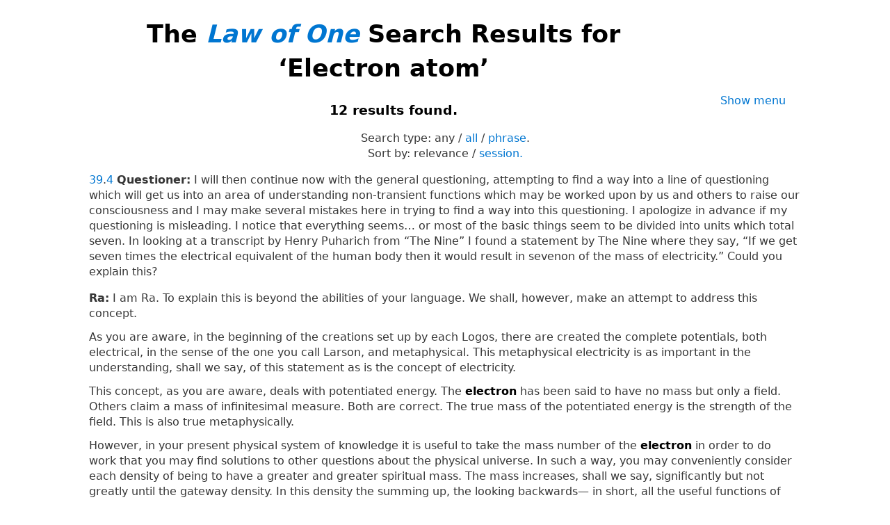

--- FILE ---
content_type: text/html; charset=UTF-8
request_url: https://www.lawofone.info/results.php?q=Electron+atom&m=0
body_size: 7576
content:
<!DOCTYPE html>
<!--[if lte IE 9]> <html class="ie9" lang="en-US"> <![endif]-->
<!--[if gt IE 9]><!--> <html lang="en-US"> <!--<![endif]-->
<head>
	<title>The Law of One Search Results for ‘Electron atom’</title>
	<meta charset="utf-8"> 
	<meta name="keywords" content="The Law of One, The Infinite Creator, The Logos, Service to Others, Ra, the seven densities, The Two Paths, free will, unity">
	<link rel="search" type="application/opensearchdescription+xml" href="/opensearch.xml" title="Search the Law of One Material">
	<link rel="apple-touch-icon" sizes="180x180" href="https://lo1.info/graphics/apple-touch-icon.png">
	<link rel="icon" type="image/png" sizes="32x32" href="https://lo1.info/graphics/favicon-32x32.png">
	<link rel="icon" type="image/png" sizes="16x16" href="https://lo1.info/graphics/favicon-16x16.png">
		<link rel="manifest" href="/site.webmanifest">
	<link rel="canonical" href="https://www.lawofone.info/results.php?q=Electron+atom">
	<meta name="viewport" content="width=device-width, initial-scale=1">
	<meta name="description" content="The Law of One Search results for ‘Electron atom’">
	<meta property="og:site_name" content="The Law of One">
	<meta property="og:title" content="The Law of One Search Results for ‘Electron atom’">
	<meta property="og:type" content="website">
	<meta property="og:url" content="https://www.lawofone.info/results.php?q=Electron+atom">
	<meta property="og:image" content="https://lo1.info/graphics/ankh-share.png">
	<meta property="og:description" content="Lawofone.info is a website dedicated to the study of the Law of One material channeled by L/L Research in the 1980s.">
	<link rel="stylesheet" href="/css/light-1632415058.min.css">
</head>
<body>
<h1 class="above-right-column">The <a href="/"><i>Law of One</i></a> Search Results for ‘Electron atom’</h1>
<div id="right-column">
	<p class="noprint nomargin centered">
		<a href="/results.php?s=0&amp;q=Electron+atom&amp;m=1">Show menu</a>
	</p>

</div>

</div>
<h3 class="centered">12 results found.</h3>
<p class="centered">Search type: <span class="nowrap">any / <a href="/results.php?q=Electron+atom&amp;st=all">all</a> / <a href="/results.php?q=Electron+atom&amp;st=phrase">phrase</a>. </span><br><span class="nowrap">Sort by:</span> <span class="nowrap">relevance / <a href="/results.php?q=Electron+atom&amp;o=s">session.</a></span></p>
<p class="nomargintop elkins" id="39.4"><a href="/s/39">39</a>.<a href="/s/39#4">4</a> <b>Questioner:</b> I will then continue now with the general questioning, attempting to find a way into a line of questioning which will get us into an area of understanding non-transient functions which may be worked upon by us and others to raise our consciousness and I may make several mistakes here in trying to find a way into this questioning. I apologize in advance if my questioning is misleading. I notice that everything seems… or most of the basic things seem to be divided into units which total seven. In looking at a transcript by Henry Puharich from “The Nine” I found a statement by The Nine where they say, “If we get seven times the electrical equivalent of the human body then it would result in sevenon of the mass of electricity.” Could you explain this?</p>
<p class="ra"><b>Ra:</b> I am Ra. To explain this is beyond the abilities of your language. We shall, however, make an attempt to address this concept.<br><br>As you are aware, in the beginning of the creations set up by each Logos, there are created the complete potentials, both electrical, in the sense of the one you call Larson, and metaphysical. This metaphysical electricity is as important in the understanding, shall we say, of this statement as is the concept of electricity.<br><br>This concept, as you are aware, deals with potentiated energy. The <strong>electron</strong> has been said to have no mass but only a field. Others claim a mass of infinitesimal measure. Both are correct. The true mass of the potentiated energy is the strength of the field. This is also true metaphysically.<br><br>However, in your present physical system of knowledge it is useful to take the mass number of the <strong>electron</strong> in order to do work that you may find solutions to other questions about the physical universe. In such a way, you may conveniently consider each density of being to have a greater and greater spiritual mass. The mass increases, shall we say, significantly but not greatly until the gateway density. In this density the summing up, the looking backwards— in short, all the useful functions of polarity have been used. Therefore, the metaphysical electrical nature of the individual grows greater and greater in spiritual mass.<br><br>For an analog one may observe the work of the one known as Albert who posits the growing to infinity of mass as this mass approaches the speed of light. Thus the seventh-density being, the completed being, the Creator who knows Itself, accumulates mass and compacts into the One Creator once again.</p>
<p class=" elkins" id="19.3"><a href="/s/19">19</a>.<a href="/s/19#3">3</a> <b>Questioner:</b> When this transition from second to third density takes place, how does the entity, whether it be animal, tree, or mineral, become enspirited?</p>
<p class="ra"><b>Ra:</b> I am Ra. Entities do not become enspirited. They become aware of the intelligent energy within each portion, cell, or <strong>atom</strong>, as you may call it, of its beingness.<br><br>This awareness is that which is awareness of that already given. From the infinite come all densities. The self-awareness comes from within given the catalyst of certain experiences understanding, as we may call this particular energy, the upward spiraling of the cell or <strong>atom</strong> or consciousness.<br><br>You may then see that there is an inevitable pull towards the, what you may call, eventual realization of self.</p>
<p class=" elkins" id="89.20"><a href="/s/89">89</a>.<a href="/s/89#20">20</a> <b>Questioner:</b> You stated that each archetype is a concept complex. Would you please define what you mean by that statement?</p>
<p class="ra"><b>Ra:</b> I am Ra. Upon the face of it such a definition is without merit, being circular. A concept complex is a complex of concepts just as a molecule is a complex structure made up of more than one type of energy nexus or <strong>atom</strong>. Each <strong>atom</strong> within a molecule is its unique identity and, by some means, can be removed from the molecule. The molecule of water can, by chemical means, be caused to separate into hydrogen and oxygen. Separately they cannot be construed to equal water. When formed in the molecular structure which exemplifies water the two are irrefragably<span class="optional">*</span> water.<br><br>Just in this way each archetype has within it several root <strong>atoms</strong> of organizational being. Separately the overall structure of the complex cannot be seen. Together the concept complex is irrefragably one thing. However, just as it is most useful in grasping the potentials in your physical systems of the constituting nature of water, so in grasping the nature of an archetype it is useful to have a sense of its component concepts.</p>
<p class=" elkins" id="3.8"><a href="/s/3">3</a>.<a href="/s/3#8">8</a> <b>Questioner:</b> How were the blocks moved?</p>
<p class="ra"><b>Ra:</b> I am Ra. You must picture the activity within all that is created. The energy is, though finite, quite large compared to the understanding/distortion of your peoples. This is an obvious point well known to your peoples, but little considered.<br><br>This energy is intelligent. It is hierarchical. Much as your mind/body/spirit complex dwells within an hierarchy of vehicles and retains, therefore, the shell, or shape, or field, and the intelligence of each ascendingly intelligent or balanced body, so does each <strong>atom</strong> of such a material as rock. When one can speak to that intelligence, the finite energy of the physical, or chemical, rock/body is put into contact with that infinite power which is resident in the more well-tuned bodies, be they human or rock.<br><br>With this connection made, a request may be given. The intelligence of infinite rock-ness communicates to its physical vehicle and that splitting and moving which is desired is then carried out through the displacement of the energy field of rock-ness from finity to a dimension which we may conveniently call, simply, infinity.<br><br>In this way, that which is required is accomplished due to the cooperation of the infinite understanding of the Creator indwelling in the living rock. This is, of course, the mechanism by which many things are accomplished which are not subject to your present means of physical analysis of action at a distance.</p>
<p class=" elkins" id="96.6"><a href="/s/96">96</a>.<a href="/s/96#6">6</a> <b>Questioner:</b> Was the unusual sound on the instrument’s tape recorder that occurred while she was trying to record her singing a greeting from our fifth-density, negative associate?</p>
<p class="ra"><b>Ra:</b> I am Ra. No. Rather it was a greeting from a malfunctioning <strong>electronic</strong> machine.</p>
<p class=" elkins" id="96.8"><a href="/s/96">96</a>.<a href="/s/96#8">8</a> <b>Questioner:</b> What was the origin of this malfunction?</p>
<p class="ra"><b>Ra:</b> I am Ra. There are two difficulties with the machine. Firstly, this instrument has a strong effect upon electromagnetic and <strong>electronic</strong> machines and instruments, and likely, if continued use of these is desired, should request that another handle the machines. Also, there was some difficulty from physical interference due to the material you call tape catching upon adjoining, what you would call, buttons when the “play” button, as you call it, is depressed.</p>
<p class=" elkins" id="29.23"><a href="/s/29">29</a>.<a href="/s/29#23">23</a> <b>Questioner:</b> OK. Now, as the creation is formed, as the <strong>atoms</strong> form from rotations of the vibration which is light, they coalesce in a certain manner sometimes. They find distances, inter-<strong>atomic</strong> distances from each other at precise distance and produce a lattice structure which we call crystalline. I am guessing that because of the formation from intelligent energy of the precise crystalline structure that it is possible by some technique to tap intelligent energy and bring it into the physical illusion by working through the crystalline structure. Is this correct?</p>
<p class="ra"><b>Ra:</b> I am Ra. This is correct only insofar as the crystalline physical structure is charged by a correspondingly crystallized or regularized or balanced mind/body/spirit complex.</p>
<p class=" elkins" id="62.27"><a href="/s/62">62</a>.<a href="/s/62#27">27</a> <b>Questioner:</b> I have a question that I couldn’t properly answer last night.  It was asked by Morris. It has to do with the vibrations of the densities. I understand that first density is composed of core <strong>atomic</strong> vibrations that are in the red spectrum, second in the orange, etc. Am I to understand that the core vibrations of our planet are still in the red and that second-density beings are still in the orange at this time/space or space/time right now and that each density as it exists on our planet at this time has a different core vibration, or is this incorrect?</p>
<p class="ra"><b>Ra:</b> I am Ra. This is precisely correct.</p>
<p class=" elkins" id="63.28"><a href="/s/63">63</a>.<a href="/s/63#28">28</a> <b>Questioner:</b> Then are these entities of which we spoke, the third-density harvestable who have been transferred, are they the ones who then will, by bisexual reproduction, create the fourth-density complexes that are necessary?</p>
<p class="ra"><b>Ra:</b> I am Ra. The influxes of true-color green energy complexes will more and more create the conditions in which the <strong>atomic</strong> structure of cells of bodily complexes is that of the density of love. The mind/body/spirit complexes inhabiting these physical vehicles will be, and to some extent, are, those of whom you spoke and, as harvest is completed, the harvested entities of this planetary influence.</p>
<p class=" elkins" id="40.3"><a href="/s/40">40</a>.<a href="/s/40#3">3</a> <b>Questioner:</b> Thank you. I was also wondering if the first density corresponded somehow to the color red, the second to the color orange, the third to the color yellow and so on through the densities corresponding to the colors in perhaps a way so that the basic vibration that forms the photon that forms the core of all <strong>atomic</strong> particles would have a relationship to that color in the density and, and that that vibration would step up for second, third, and fourth density corresponding to the increase in the vibration of the colors. Is this in any way correct?</p>
<p class="ra"><b>Ra:</b> I am Ra. This is more correct than you have stated. Firstly, you are correct in positing a quantum, if you will, as the nature of each density and further correct in assuming that these quanta may be seen to be of vibratory natures corresponding to color as you grasp this word. However, it is also true, as you have suspected but not asked, that each density is of the metaphysical characteristic complex of its ray. Thus in first density the red ray is the foundation for all that is to come. In second density the orange ray is that of movement and growth of the individual, this ray striving towards the yellow ray of self-conscious manifestations of a social nature as well as individual; third density being the equivalent, and so forth, each density being primarily its ray plus the attractions of the following ray pulling it forward in evolution and to some extent coloring or shading the chief color of that density.</p>
<p class=" elkins" id="63.8"><a href="/s/63">63</a>.<a href="/s/63#8">8</a> <b>Questioner:</b> From last session, I would like to continue with a few questions about the fact that in fourth density red, orange, and green energies will be activated; yellow, blue, etc., being in potentiation. Right now, you say we have green energies activated. They have been activated for the last 45 years. I am wondering about the transition through this period so that the green is totally activated and the yellow is in potentiation. What will we lose as the yellow goes from activation into potentiation, and what will we gain as the green comes into total activation, and what is that process?</p>
<p class="ra"><b>Ra:</b> I am Ra. It is misleading to speak of gains and losses when dealing with the subject of the cycle’s ending and the green-ray cycle beginning upon your sphere. It is to be kept in the forefront of the faculties of intelligence that there is one creation in which there is no loss. There are progressive cycles for experiential use by entities. We may now address your query.<br><br>As the green-ray cycle or the density of love and understanding begins to take shape the yellow-ray plane or Earth which you now enjoy in your dance will cease to be inhabited for some period of your space/time as the space/time necessary for fourth-density entities to learn their ability to shield their density from that of third is learned. After this period there will come a time when third density may again cycle on the yellow-ray sphere.<br><br>Meanwhile there is another sphere, congruent to a great extent with yellow ray, forming. This fourth-density sphere coexists with first, second, and third. It is of a denser nature due to the rotational core <strong>atomic</strong> aspects of its material. We have discussed this subject with you.<br><br>The fourth-density entities which incarnate at this space/time are fourth density in the view of experience but are incarnating in less dense vehicles due to desire to experience and aid in the birth of fourth density upon this plane.<br><br>You may note that fourth-density entities have a great abundance of compassion.</p>
<p class=" elkins" id="63.27"><a href="/s/63">63</a>.<a href="/s/63#27">27</a> <b>Questioner:</b> I will make this statement, and you correct me. What we have is, as our planet is spiraled by the spiraling action of the entire major galaxy, as the big wheel in the sky turns and our planetary system spirals into the new position, the fourth-density vibrations become more and more pronounced. These <strong>atomic</strong> core vibrations begin to create, more and more completely, the green, that is the green core vibrations complete more and more completely the fourth-density sphere and the fourth-density bodily complexes for inhabitation of that sphere. Is this correct?</p>
<p class="ra"><b>Ra:</b> I am Ra. This is partially correct. To be corrected is the concept of the creation of green-ray density bodily complexes. This creation will be gradual and will take place beginning with your third-density type of physical vehicle and, through the means of bisexual reproduction, become by evolutionary processes, the fourth-density body complexes.</p>
<ul class="centered noprint showhide list-inline list-middot"><li><a href="/results.php?s=0&amp;q=Electron+atom&amp;ss=0">Hide question numbers</a></li><li><a href="/results.php?s=0&amp;q=Electron+atom&amp;sc=1">Show categories</a></li><li><a href="/results.php?s=0&amp;q=Electron+atom&amp;sn=1">Show notes</a></li><li><a href="/results.php?s=0&amp;q=Electron+atom&amp;au=1">Show audio</a></li></ul>
<ul class="centered noprint list-inline list-comma"><li>Version (<a href="/versions.php" onclick="window.open(this.href);return false;">?</a>): </li><li>Lightly Edited</li><li><a href="//www.lawofone.info/results.php?s=0&amp;q=Electron+atom&amp;v=rc"><i>Ra Contact</i></a></li><li><a href="//www.lawofone.info/results.php?s=0&amp;q=Electron+atom&amp;v=r">Relistened</a></li><li><a href="//www.lawofone.info/results.php?s=0&amp;q=Electron+atom&amp;v=o">Original</a></li></ul>
<p id="backtotop"><a href="#top">Back to top</a></p>
<ul id="footerlinks" class="centered list-inline list-middot noprint">
	<li><a href="/">Home</a></li>
	<li><a href="/search.php">Search</a></li>
	<li><a href="/sessions.php">Sessions</a></li>
	<li><a href="/categories.php">Categories</a></li>
	<li><a href="/books.php">Books</a></li>
	<li><a href="/audio.php">Audio</a></li>
	<li><a href="/synopsis.php">Synopsis</a></li>
	<li><a href="/synopsis-prev.php">Previous Synopsis</a></li>
	<li><a href="/glossary.php">Glossary</a></li>
	<li><a href="/shop.php">Shop</a></li>
	<li><a href="/favorite-quotes.php">Favorite Quotes</a></li>
	<li><a href="/images/">Tarot Study</a></li>
	<li><a href="/relistening-report.php">Relistening Report</a></li>
	<li><a href="/timeline.php">Timeline</a></li>
	<li><a href="/tips-and-tricks.php">Tips and Tricks</a></li>
	<li><a href="/random">Random Q &amp; A</a></li>
	<li><a href="/links.php">Links</a></li>
	<li><a href="/excerpts.php">Excerpts</a></li>
	<li><a href="/unified-index.php">Unified Index</a></li>
	<li><a href="/versions.php">Versions</a></li>
	<li><a href="/show-diff.php?s=1&amp;dv=o-e">Differences</a></li>
	<li><a href="/recent-updates.php">Recent Updates</a></li>
	<li><a href="/current-goals.php">Current Goals</a></li>
	<li><a href="/donate.php">Donate</a></li>
</ul>
<p class="centered">The original <i>Law of One</i> books are copyright &copy;1982, 1984, 1998 L/L Research.  The <i>Ra Contact</i> books are copyright &copy;2018 L/L Research and Tobey Wheelock.<br>This site copyright &copy;2003–2026 Tobey Wheelock.</p>
<p class="centered">Questions? Comments? Email me: tw at law of one dot info.</p>
<script>function mark_visited(e){if(history.replaceState){current_url=window.location.href;history.replaceState({},"",e);history.replaceState({},"",current_url)}}function clicky_getDomain(e){var t=e.indexOf("://");if(t==-1){return""}e=e.substring(t+3,e.length);t=e.indexOf("/");if(t!=-1){e=e.substring(0,t)}return e}function clicky_handleError(){return true}function clicky_report_onclick(t){var n=window.onerror;window.onerror=clicky_handleError;clicky_report_onclick_inner(t);window.onerror=n;if(old_onclick){old_onclick(e)}}function clicky_report_onclick_inner(e){var t;var n;if(e){n=e.target}else{n=window.event.srcElement}for(var r=0;n&&r<=20;r++){if(n.href){break}n=n.parentNode}if(n&&n.href){t=n.href}if(!t||typeof t!="string"||t==""){return}var i=clicky_getDomain(""+window.location);var s=i;if(s.indexOf("www.")==0){s=s.substring(3,s.length)}var o="(\\w+[.])*("+s+")$";var u=new RegExp(o,"i");if(!clicky_getDomain(t).match(u)){var a=new Date;var f="https://"+i+"/clicky/"+escape(t);var l=new Image;l.src=f;var c=new Date;var h=c.getTime()+clicky_image_load_pause_msecs;while(c.getTime()<h){c=new Date}}}var clicky_image_load_pause_msecs=500;var old_onclick=document.body.onclick;document.body.onclick=clicky_report_onclick</script>
	<p class="centered clearboth"><a href="/results.php?s=0&amp;q=Electron+atom&amp;ad=0#footerlinks">Hide ads</a> • <a href="/donate.php">Donate</a></p>
	<script async src="https://pagead2.googlesyndication.com/pagead/js/adsbygoogle.js?client=ca-pub-3566711682651121" crossorigin="anonymous"></script>
	<ins class="adsbygoogle" style="display:block" data-ad-client="ca-pub-3566711682651121" data-ad-slot="9887049330" data-ad-format="auto" data-full-width-responsive="true"></ins>
	<script>(adsbygoogle = window.adsbygoogle || []).push({});</script>
</body>
</html>


--- FILE ---
content_type: text/html; charset=utf-8
request_url: https://www.google.com/recaptcha/api2/aframe
body_size: 268
content:
<!DOCTYPE HTML><html><head><meta http-equiv="content-type" content="text/html; charset=UTF-8"></head><body><script nonce="5o35e-GNB1xUGcS9LKGjgQ">/** Anti-fraud and anti-abuse applications only. See google.com/recaptcha */ try{var clients={'sodar':'https://pagead2.googlesyndication.com/pagead/sodar?'};window.addEventListener("message",function(a){try{if(a.source===window.parent){var b=JSON.parse(a.data);var c=clients[b['id']];if(c){var d=document.createElement('img');d.src=c+b['params']+'&rc='+(localStorage.getItem("rc::a")?sessionStorage.getItem("rc::b"):"");window.document.body.appendChild(d);sessionStorage.setItem("rc::e",parseInt(sessionStorage.getItem("rc::e")||0)+1);localStorage.setItem("rc::h",'1769383576510');}}}catch(b){}});window.parent.postMessage("_grecaptcha_ready", "*");}catch(b){}</script></body></html>